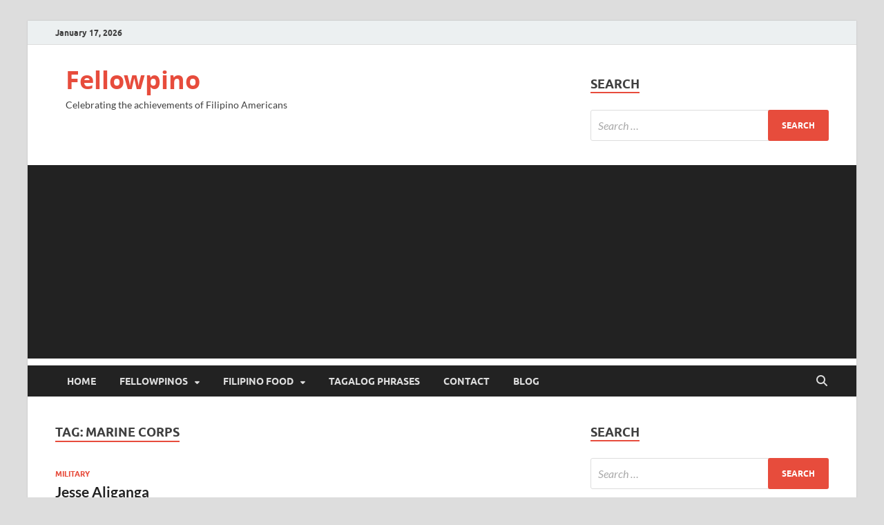

--- FILE ---
content_type: text/html; charset=utf-8
request_url: https://www.google.com/recaptcha/api2/aframe
body_size: 269
content:
<!DOCTYPE HTML><html><head><meta http-equiv="content-type" content="text/html; charset=UTF-8"></head><body><script nonce="_ADOavT0aEHKlv5DV-iQ_g">/** Anti-fraud and anti-abuse applications only. See google.com/recaptcha */ try{var clients={'sodar':'https://pagead2.googlesyndication.com/pagead/sodar?'};window.addEventListener("message",function(a){try{if(a.source===window.parent){var b=JSON.parse(a.data);var c=clients[b['id']];if(c){var d=document.createElement('img');d.src=c+b['params']+'&rc='+(localStorage.getItem("rc::a")?sessionStorage.getItem("rc::b"):"");window.document.body.appendChild(d);sessionStorage.setItem("rc::e",parseInt(sessionStorage.getItem("rc::e")||0)+1);localStorage.setItem("rc::h",'1768712334541');}}}catch(b){}});window.parent.postMessage("_grecaptcha_ready", "*");}catch(b){}</script></body></html>